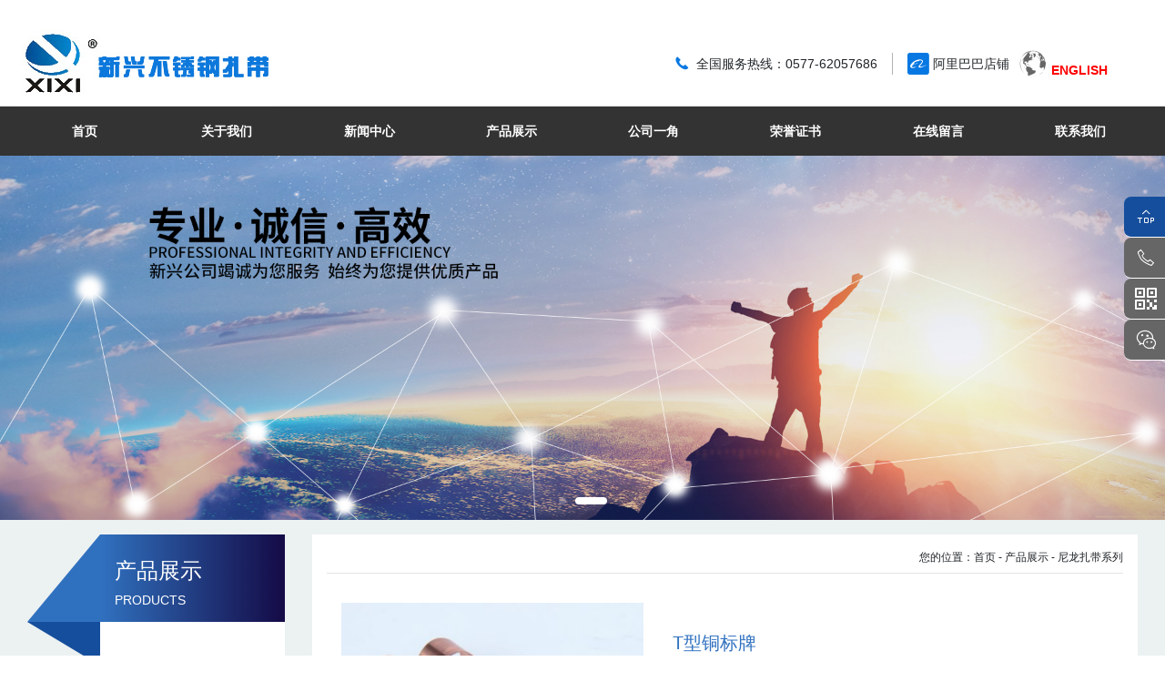

--- FILE ---
content_type: text/html
request_url: http://yq-xxdf.com/article/1191.html
body_size: 3949
content:
<!DOCTYPE html>
<html>
	<head>
		﻿<meta charset="utf-8">
<title>乐清市新兴电缆附件有限公司 </title>
<meta name="keywords" content="乐清市新兴电缆附件有限公司" />
<meta name="description" content="乐清市新兴电缆附件有限公司" />
<meta name="viewport" content="width=device-width,initial-scale=1,maximum-scale=1,user-scalable=no">
<link href="/themes/default/css/bootstrap.min.css" rel="stylesheet" type="text/css">
<link href="/themes/default/css/swiper.min.css"rel="stylesheet" type="text/css">
<link href="/themes/default/css/iconfont.css" rel="stylesheet" type="text/css">
<link href="/themes/default/css/reset.css" rel="stylesheet" type="text/css">
<link href="/themes/default/css/style.css" rel="stylesheet" type="text/css">
<link href="/themes/default/css/mobile.css" rel="stylesheet" type="text/css">
<script src="/themes/default/js/jquery.js"></script>
<script src="/themes/default/js/swiper.min.js"></script>	</head>
	<body>
		<header class="header">
	<div class="container s-flex">
		<div class="logo">
			<a href="/">
				<img src="/upload/2020-10-13/3a9974cb7d18df0255d36b786eeb40dd.jpg" alt="乐清市新兴电缆附件有限公司"/>
			</a>
		</div>
		<div class="top-contact hidden-s">
			<i class="iconfont">&#xe648;</i><a href='http://yq-xxdf.com/page-7.html'>
			全国服务热线：0577-62057686</a>
			<span class="line-y"></span>
			<i class="iconfont">&#xe661;</i><a href="https://yqxxdf.1688.com/">阿里巴巴店铺</a>
			<a class="traslante" href="http://yq-xxdf.com/eng"><i class="iconfont">&#xe759;</i><span>ENGLISH</span></a>
		</div>
		<div class="show-s">
			<div class="m-nav-btn">
				<i class="iconfont">&#xe77d;</i>
			</div>
		</div>
	</div>
</header>
<nav class="nav hidden-s">
	<div class="container">
		<ul class="s-flex">
			<li><a href="/">首页</a></li>
						<li><a href="http://yq-xxdf.com/page-24.html">关于我们</a></li>
						<li><a href="http://yq-xxdf.com/list-2.html">新闻中心</a></li>
						<li><a href="http://yq-xxdf.com/list-3.html">产品展示</a></li>
						<li><a href="http://yq-xxdf.com/list-4.html">公司一角</a></li>
						<li><a href="http://yq-xxdf.com/list-5.html">荣誉证书</a></li>
						<li><a href="http://yq-xxdf.com/page-6.html">在线留言</a></li>
						<li><a href="http://yq-xxdf.com/page-7.html">联系我们</a></li>
					</ul>
	</div>
</nav>

<!-- 手机导航 -->
<div class="show-s">
	<ul class="m-nav">
		<li><a href="/">官网首页</a></li>
				<li><a href="http://yq-xxdf.com/page-24.html">关于我们</a></li>
				<li><a href="http://yq-xxdf.com/list-2.html">新闻中心</a></li>
				<li><a href="http://yq-xxdf.com/list-3.html">产品展示</a></li>
				<li><a href="http://yq-xxdf.com/list-4.html">公司一角</a></li>
				<li><a href="http://yq-xxdf.com/list-5.html">荣誉证书</a></li>
				<li><a href="http://yq-xxdf.com/page-6.html">在线留言</a></li>
				<li><a href="http://yq-xxdf.com/page-7.html">联系我们</a></li>
			</ul>
</div>
<script>
	$(function(){
		$(".m-nav-btn").click(function(){
				$(".m-nav").slideToggle();
		})
	})
</script>

<div class="fixed-icon">
	<div class="fixed-list">
		<div class="fixed-ding hidden-s">
			<a href="javascript:void(document.body.scrollTop = document.documentElement.scrollTop = 0)">
			<i class="iconfont">&#xe62f;</i>
			</a>
		</div>
		<div class="show-s fixed-index">
			<a href="/">
			<i class="iconfont">&#xe622;</i>
			<span>首页</span>
			</a>
		</div>
		<div class="fixed-phone">
			<a href="tel:0577-62057686"/>
			<i class="iconfont">&#xe60d;</i>
			<span class="hidden-s">0577-62057686</span>
			<span class="show-s">拨打电话</span>
			</a>
		</div>
		<div class="fixed-wx hidden-s">
			<i class="iconfont">&#xe69a;</i>
			<img src="/upload/2020-10-15/25724e2199fdfc1eb94c0729b797e598.png">
		</div>
		<div class="fixed-ewm hidden-s">
			<i class="iconfont">&#xe6db;</i>
			<img src="/upload/2020-10-14/b5250e016b3d5fcc6f441dcafe504e0d.jpg">
		</div>
		<div class="fixed-pro show-s">
			<a href="http://yq-xxdf.com/list-3.html">
			<i class="iconfont">&#xe653;</i>
			<span>产品中心</span>
			</a>
		</div>
		<div class="fixed-pro show-s">
			<a href="http://yq-xxdf.com/page-7.html">
			<i class="iconfont">&#xe60b;</i>
			<span>联系我们</span>
			</a>
		</div>
	</div>
</div>			<div class="swiper-container swiper-top">
	<div class="swiper-wrapper">
				<div class="swiper-slide">
			<img src="/upload/2020-10-13/784dd8811e8262e9b1cdff887dbf2881.jpg" class="img-fluid" />
			<img src="/upload/2020-10-14/a1c93bc7e285c4bf9cc56c770e580d09.jpg" class="img-fluid" />
		</div>
				<div class="swiper-slide">
			<img src="/upload/2020-10-13/115d9ea99143f385fa65fdb6f72e8292.jpg" class="img-fluid" />
			<img src="/upload/2020-10-14/627e120eced9adb060eef1af55790bdb.jpg" class="img-fluid" />
		</div>
			</div>
	<div class="swiper-pagination swiper-pagination-jk">
	</div>
</div>
<script>
    var swiper = new Swiper('.swiper-top', {
        pagination: '.swiper-pagination-jk',
        slidesPerView: 1,
        paginationClickable: true,
		autoplay:3400,
		loop:'loop',
		speed:500
    });
</script>		<div class="hh bg-gray">
			<div class="container s-flex">
				<div class="col-md-3 col-sm-12">
										<div class="page-left">
						<div class="page-title">
							<h1>产品展示</h1>
							<h6>PRODUCTS</h6>
						</div>
						<ul class="page-label">
																												<li>
															<a href="http://yq-xxdf.com/list-8.html">不锈钢扎带</a>
							</li>
																					<li class="active">
															<a href="http://yq-xxdf.com/list-9.html">尼龙扎带系列</a>
							</li>
																					<li>
															<a href="http://yq-xxdf.com/list-10.html">尼龙衬套系列</a>
							</li>
																					<li>
															<a href="http://yq-xxdf.com/list-11.html">附件产品系列</a>
							</li>
																					<li>
															<a href="http://yq-xxdf.com/list-12.html">不锈钢电缆扎带</a>
							</li>
																					<li>
															<a href="http://yq-xxdf.com/list-13.html">盘带扎扣</a>
							</li>
																					<li>
															<a href="http://yq-xxdf.com/list-14.html">不锈钢扎带工具</a>
							</li>
																					<li>
															<a href="http://yq-xxdf.com/list-15.html">电缆固定头系列</a>
							</li>
																					<li>
															<a href="http://yq-xxdf.com/list-16.html">电缆盒 电缆箱 电缆筒</a>
							</li>
																					<li>
															<a href="http://yq-xxdf.com/list-17.html">船用电缆填料函系列</a>
							</li>
																					<li>
															<a href="http://yq-xxdf.com/list-18.html">镀锌电缆托板系列</a>
							</li>
																					<li>
															<a href="http://yq-xxdf.com/list-19.html">预绝缘端头系列</a>
							</li>
																					<li>
															<a href="http://yq-xxdf.com/list-20.html">缠绕管 套管系列</a>
							</li>
																					<li>
															<a href="http://yq-xxdf.com/list-21.html">号码管系列</a>
							</li>
																					<li>
															<a href="http://yq-xxdf.com/list-22.html">热缩套管系列</a>
							</li>
																					<li>
															<a href="http://yq-xxdf.com/list-23.html">船用五金系列</a>
							</li>
																				</ul>
						
					</div>				</div>
				<div class="col-md-9 col-sm-12">
					<div class="page-right">
						<div class="page-position">
							<span>您的位置：</span><a href="/">首页</a>
														<a href="http://yq-xxdf.com/list-3.html">- 产品展示</a>
														<a href="http://yq-xxdf.com/list-9.html">- 尼龙扎带系列</a>
													</div>
						<div class="reset-pro-content">
							<div class="s-flex">
								<div class="col-md-5 col-sm-12 text-center p-3">
									<img src="/download/20174413260780.jpg" class="img-100" alt="T型铜标牌" />
								</div>
								<div class="col-md-7 col-sm-12 p-3">
									<div class="reset-pro-data">
										<h3>T型铜标牌</h3>
										<p>地址：浙江省乐清市盐盘经济开发区纬十八路261号</p>
										<p>手机：0577-62057686</p>
										<p>邮箱：yueqingxinxing@163.com</p>
									</div>
									<div class="reset-pro-shop">
										<a href="tel:0577-62057686">
											<i class="iconfont">&#xe7e5;</i>拨打电话
										</a>
										<a href="https://yqxxdf.1688.com/">
											<i class="iconfont">&#xe714;</i>阿里巴巴
										</a>
									</div>
								</div>
							</div>
							<div class="reset-pro-label">
								<span>详细信息</span>
							</div>
							<div class="article">
								<p>
	&nbsp;<img alt="" src="/download/image/20170404/20170404132670377037.jpg" /> 
</p>							</div>
						</div>
					</div>
				</div>
			</div>
		</div>
		<footer class="footer hidden-s">
	<div class="container">
		<div class="s-flex">
			<div class="col-md-4 foot-item">
				<h3>联系我们</h3>
				<p>地址：浙江省乐清市盐盘经济开发区纬十八路261号</p>
				<p>手机：0577-62057686</p>
				<p>邮箱：yueqingxinxing@163.com</p>
			</div>
			<div class="col-md-2 foot-item">
				<h3>快速链接</h3>
								<p><a href="http://yq-xxdf.com/page-24.html">- 关于我们</a></p>
								<p><a href="http://yq-xxdf.com/list-2.html">- 新闻中心</a></p>
								<p><a href="http://yq-xxdf.com/list-3.html">- 产品展示</a></p>
								<p><a href="http://yq-xxdf.com/list-4.html">- 公司一角</a></p>
								<p><a href="http://yq-xxdf.com/list-5.html">- 荣誉证书</a></p>
								<p><a href="http://yq-xxdf.com/page-6.html">- 在线留言</a></p>
								<p><a href="http://yq-xxdf.com/page-7.html">- 联系我们</a></p>
							</div>
			<div class="col-md-2 foot-item">
				<h3>产品系列</h3>
								<p><a href="http://yq-xxdf.com/list-8.html">- 不锈钢扎带</a></p>
								<p><a href="http://yq-xxdf.com/list-9.html">- 尼龙扎带系列</a></p>
								<p><a href="http://yq-xxdf.com/list-10.html">- 尼龙衬套系列</a></p>
								<p><a href="http://yq-xxdf.com/list-11.html">- 附件产品系列</a></p>
								<p><a href="http://yq-xxdf.com/list-12.html">- 不锈钢电缆扎带</a></p>
								<p><a href="http://yq-xxdf.com/list-13.html">- 盘带扎扣</a></p>
								<p><a href="http://yq-xxdf.com/list-14.html">- 不锈钢扎带工具</a></p>
								<p><a href="http://yq-xxdf.com/list-15.html">- 电缆固定头系列</a></p>
								<p><a href="http://yq-xxdf.com/list-16.html">- 电缆盒 电缆箱 电缆筒</a></p>
								<p><a href="http://yq-xxdf.com/list-17.html">- 船用电缆填料函系列</a></p>
								<p><a href="http://yq-xxdf.com/list-18.html">- 镀锌电缆托板系列</a></p>
								<p><a href="http://yq-xxdf.com/list-19.html">- 预绝缘端头系列</a></p>
							</div>
			<div class="col-md-2 foot-item">
				<h3>新闻中心</h3>
								<p><a href="http://yq-xxdf.com/list-28.html">- 公司新闻</a></p>
								<p><a href="http://yq-xxdf.com/list-29.html">- 行业资讯</a></p>
								<p><a href="http://yq-xxdf.com/list-30.html">- 媒体报道</a></p>
							</div>
			<div class="col-md-2 foot-item">
				<h3>手机浏览</h3>
				<img src="/upload/2020-10-15/25724e2199fdfc1eb94c0729b797e598.png" class="img-fluid pr-5">
			</div>
		</div>
		<div class="foot-links">
			<strong>友情链接：</strong><a href="http://www.suoboe.com" target="_blank">计数器</a>&nbsp;| <a href="http://www.haiyanele.com" target="_blank">接线盒</a>&nbsp;<span style="white-space:normal;">| <a href="http://www.dnua.com" target="_blank">电力金具</a></span>		</div>
	</div>
	<div class="copyright">
				<p>Copyright © 2020 乐清市新兴电缆附件有限公司 版权所有 All Rights Reserved &nbsp;<a href="http://beian.miit.gov.cn/" target="_blank">浙ICP备14040142号-1</a> <a target="_blank" href="http://www.beian.gov.cn/portal/registerSystemInfo?recordcode=33038202003100" style="height:20px;line-height:20px;font-size: 12px;color: #fff;"><img src="http://www.beian.gov.cn/img/ghs.png"> 浙公网安备 33038202003100号</a></p>
	</div>	
</footer>	</body>
</html>


--- FILE ---
content_type: text/css
request_url: http://yq-xxdf.com/themes/default/css/iconfont.css
body_size: 401
content:
@font-face {
  font-family: 'iconfont';  /* project id 2004281 */
  src: url('//at.alicdn.com/t/font_2004281_h0j6gp5wz4f.eot');
  src: url('//at.alicdn.com/t/font_2004281_h0j6gp5wz4f.eot?#iefix') format('embedded-opentype'),
  url('//at.alicdn.com/t/font_2004281_h0j6gp5wz4f.woff2') format('woff2'),
  url('//at.alicdn.com/t/font_2004281_h0j6gp5wz4f.woff') format('woff'),
  url('//at.alicdn.com/t/font_2004281_h0j6gp5wz4f.ttf') format('truetype'),
  url('//at.alicdn.com/t/font_2004281_h0j6gp5wz4f.svg#iconfont') format('svg');
}
.iconfont {
  font-family: "iconfont" !important;
  font-size: inherit;
  font-style: normal;
  -webkit-font-smoothing: antialiased;
  -moz-osx-font-smoothing: grayscale;
}

--- FILE ---
content_type: text/css
request_url: http://yq-xxdf.com/themes/default/css/reset.css
body_size: 2617
content:
*{
	box-sizing: border-box;
	padding: 0;
	margin: 0;
}
*,body{
	font-family: 'Microsoft YaHei','Arial';
}
/*隐藏滚动条*/
body::-webkit-scrollbar{
	display: none!important;
}
body{
	-ms-overflow-style: none;
}

/*input提示文字*/
        input::-webkit-input-placeholder { /* WebKit browsers */
            color: #999;
			font-size: .75rem;
        }

        input:-moz-placeholder { /* Mozilla Firefox 4 to 18 */
             color: #999;
			font-size: .75rem;
        }

        input::-moz-placeholder { /* Mozilla Firefox 19+ */
			 color: #999;
			font-size: .75rem;
        }

        input:-ms-input-placeholder { /* Internet Explorer 10+ */
			 color: #999;
			font-size: .75rem;
        }
		textarea::-webkit-input-placeholder { /* WebKit browsers */
		    color: #999;
			font-size: .75rem;
		}
		
		textarea:-moz-placeholder { /* Mozilla Firefox 4 to 18 */
		     color: #999;
			font-size: .75rem;
		}
		
		textarea::-moz-placeholder { /* Mozilla Firefox 19+ */
			 color: #999;
			font-size: .75rem;
		}
		
		textarea:-ms-input-placeholder { /* Internet Explorer 10+ */
			 color: #999;
			font-size: .75rem;
		}
/*end*/
ul,ol,p,h1,h2,h3,h4,h5,h6{
	list-style-type: none;
	margin-bottom: 0;
	padding: 0;
	margin: 0;
}
ul::after{
	content: '';
	display: table;
	clear: both;
}
a{
	text-decoration: none!important;
	font-size: inherit;
	color: inherit;
}
a:hover{
	color: inherit;
}
/*分页样式*/
.dux-page{
	text-align: center;
	padding: 1rem;
}
.dux-page a,.dux-page span{
	display: inline-block;
 	width: 1.5rem;
	height: 1.5rem;
	color: #000;
	font-size: 12px;
	text-align: center;
	line-height: 1.5rem;
	background-color: #3071BF;
	margin: 5px;
	color: #fff;
	transition: all .6s;
	border-radius: 3px;
}
.dux-page a:hover,.dux-page a.Ahover{
	background-color: #ddd!important;
	color: #000!important;
}
/*文字行数控制*/
.one-line{
  overflow: hidden;
  text-overflow:ellipsis;
  white-space:nowrap;
}
.two-line{
	overflow:hidden;
	 text-overflow:ellipsis;
	 display:-webkit-box;
	 -webkit-line-clamp:2;
	 -webkit-box-orient:vertical;
}
.three-line{
	overflow:hidden;
	 text-overflow:ellipsis;
	 display:-webkit-box;
	 -webkit-line-clamp:3;
	 -webkit-box-orient:vertical;
}
.img-100{
	width: 100%;
}
.border-img{
	padding: 1rem;
	border: 1px solid #ddd;
	background-color: #fff;
}
.hh{
	width: 100%;
	max-width: 100%;
	overflow: hidden;
}
.container{
	width: 1300px!important;
	max-width: 100%;
}
.container-article{
	width: 1000px!important;
	max-width: 100%;
	margin: 0 auto;
}
.s-flex{
	display: flex;
	flex-wrap: wrap;
}
.flex{
	display: flex;
	flex-wrap: nowrap;
}
.article p,.article{
	font-size: 1rem;
	line-height: 2;
	color: #777;
}
.article img,.article *{
	max-width: 100%;
}
.layer-index{
	display: block;
	width: 100%;
	margin: 4.25rem auto 0;
	overflow: hidden;
}
/*fixed悬浮*/
.fixed-icon{
	position: fixed;
	right: 0;
	top: 30vh;
	width: 45px;
	cursor: pointer;
	color: #fff;
	z-index: 999999999;
}
.fixed-list{
	display: flex;
	flex-direction: column;
	position: relative;
}
.fixed-list>div{
	background-color: #666;
	border-radius:8px;
	width: 180px;
	height: 45px;
	border-bottom: 1px solid #fff;
	display: flex;
	left: 0;
	align-items: center;
	padding-left: 12px;
	position: relative;
	transition: all .55s ease-in-out;
}
.fixed-list>div .iconfont{
	font-size: 24px;
	margin-right: 12px;
}
.fixed-list>div img{
	position: absolute;
	display: none;
	left: calc(-100% + 55px);
	bottom: 0;
	background-color: #fff;
	padding: 5px;
	width: 110px;
}
.fixed-list>div:hover,.fixed-ding{
	transition: all .55s ease-in-out;
	background-color: #154E9C!important;
}
.fixed-list>div:hover img{
	display: block;
}
.fixed-phone:hover{
	left: -120px;
}


.flex-col{
	flex-direction: column!important;
	align-items: flex-start;
	justify-content: flex-start;
}
.flex-col h2{
	padding-top: 1rem;
	margin-bottom: 1rem;
}
.flex-col textarea{
	width: 100%;
}

/*文章页*/
.content-news{
	border-bottom: 1px solid rgba(0,0,0,.05);
	margin-bottom: 1.5rem;
}
.content-news h2{
	text-align: center;
	font-size: 1.75rem;
	color: #DA1C30;
	line-height: 2;
	margin-bottom: 1.5rem;
}
.content-news p{
	font-size: .875rem;
	font-weight: 900;
	color: #999;
	text-align: center;
	padding-bottom: 1rem;
}
.content-news-foot h6{
	text-align: right;
	font-weight: 900;
	color: #000;
	margin: 2rem 0;
}
.content-news-foot p{
	text-align: right;
	padding-bottom: 1rem;
}
.content-news-foot p a{
	font-size: .875rem;
	display: inline-flex;
	padding-left: .875rem;
	padding-right: .875rem;
	background-color: #036eb8;
	color: #fff;
	line-height: 2;
}

/*swiper 分页样式1*/
.swiper-pagination-top>span{
	width: 45px;
	height: 3px;
	border-radius: 0;
	background-color: #3071BF!important;
}
/*swiper 分页样式2*/
.swiper-pagination-jk>span{
	width: 8px;
	height: 8px;
	background-color: rgb(255,255,255);
	transition: all .35s ease-in-out;
}
.swiper-pagination-jk .swiper-pagination-bullet-active{
	width: 35px;
	border-radius: 35px;
	opacity: 1;
}
/*bg*/
.bg-gray{
	background-color: #ecf1f2;
}

/*按钮*/
.light-btn{
	overflow: hidden;
	position: relative;
	z-index: 9;
}
.light-btn::before{
	content: '';
	position: absolute;
	display: inline-block;
	left: -100px;
	top: -40px;
	width: 40px;
	height: 300%;
	background-color: rgba(255,255,255,.45);
	transform: rotateZ(45deg);
	z-index: -1;
}
.light-btn:hover::before{
	transition: all .35s ease-out;
	left: 130%;
}

/*脚部*/
.footer{
	background-color: #333;
	color: #fff;
	padding-top: 3rem;
}
.foot-item>h3{
	font-size: 1.25rem;
	margin-bottom: 1.5rem;
}
.foot-item p{
	font-size: .875rem;
	color: #ddd;
	line-height: 2;
}
.foot-links{
	padding:5px 1rem;
}
.foot-links a{
	font-size: .875rem;
}
.copyright{
	margin-top: 1rem;
	border-top: 1px solid rgba(255,255,255,.1);
	text-align: center;
}
.copyright p{
	font-size: 12px;
	line-height: 2.4rem;
}

/*新闻详情*/
.reset-news-content .article a{
	color: #3071BF;
	font-weight: 900;
}
.reset-news-title{
	text-align: center;
	color: #3071BF;
	line-height: 2;
	font-size: 1.5rem;
}
.reset-news-data{
	text-align: center;
	font-size: 12px;
	padding: 1rem 0;
	border-bottom: 1px solid rgba(0,0,0,.1);
	margin-bottom: 1rem;
}
.reset-news-data a{
	background-color: #3071BF;
	display: inline-block;
	line-height: 1.6rem;
	padding: 0 0.625rem;
	color: #fff;
	margin-left: 1rem;
	border-radius: 0.625rem;
}
.reset-pro-data{
	padding-top: 2rem;
}

.reset-pro-data h3{
	font-size: 1.25rem;
	color: #3071BF;
	margin-bottom: 1rem;
}
.reset-pro-data p{
	font-size: .875rem;
	line-height: 2;
}
.reset-pro-shop{
	margin: 3rem 0;
}
.reset-pro-shop a{
	display: inline-block;
	background-color: #3071BF;
	padding: .55rem 1.5rem;
	font-size: 1rem;
	border-radius: 5px;
	font-weight: 900;
	color: #fff;
	margin-right: 1.5rem;
}
.reset-pro-shop a:hover{
	background-color: #000;
}
.reset-pro-shop .iconfont{
	font-size: 1.5rem;
	display: inline-block;
	margin-right: 3px;
	vertical-align: middle;
}
.reset-pro-label{
	background-color: #ddd;
	line-height: 2;
	margin-bottom: 1rem;
}
.reset-pro-label span{
	display: inline-block;
	font-size: 1.5rem;
	padding: 0 1rem;
	background-color: #3071BF;
	color: #fff;
	position: relative;
	z-index: 99;
}
.reset-pro-label span::after{
	content: '';
	display: block;
	position: absolute;
	left: 100%;
	top: 0;
	z-index: 99;
	border-width: 1.5rem;
	border-style: solid;
	border-color: transparent transparent #3071BF #3071BF;
}

--- FILE ---
content_type: text/css
request_url: http://yq-xxdf.com/themes/default/css/style.css
body_size: 2326
content:
.header {
	border-bottom: 1px solid rgba(0, 0, 0, .1);
}

.header .container {
	justify-content: space-between;
}

.top-contact {
	display: flex;
	align-items: center;
	position: relative;
	padding-right: 3rem;
}

.top-contact .iconfont {
	font-size: 1.5rem;
	color: #0778e2;
	display: inline-block;
	margin-right: 4px;
}
.traslante .iconfont{
	color: #666;
	font-size: 2rem;
	font-weight: normal;
}
.traslante{
	margin-left: 10px;
	color: #FF0000;
	display: inline-block;
	vertical-align: middle;
	font-weight: 900;
}
.traslante:hover .iconfont{
	color: #000;
}

.top-contact a {
	font-family: helvetica;
	font-size: .875rem;
}

.top-contact .line-y {
	display: inline-block;
	width: 1px;
	height: 1.5rem;
	margin: 0 1rem;
	background-color: rgba(0, 0, 0, .3);
}

.nav {
	background-color: #333;
	box-shadow: 0 3px 6px rgba(0, 0, 0, .2);
}

.nav li {
	flex: 1;
}

.nav li>a {
	display: inline-block;
	line-height: 3.4rem;
	text-align: center;
	width: 100%;
	height: 3.4rem;
	color: #fff;
	font-size: .875rem;
	font-weight: 900;
	transition: all .35s ease-in-out;
	position: relative;
	z-index: 9;
}

.nav li>a::after {
	content: '';
	display: block;
	position: absolute;
	width: 0;
	height: 100%;
	left: 0;
	top: 0;
	background-color: #3071BF;
	z-index: -1;
}

.nav li>a:hover::after {
	transition: all .35s ease-in-out;
	width: 100%;
}

.index-title {
	margin-bottom: 1.5rem;
	position: relative;
	padding: 0 1rem;
}

.index-title h1 {
	font-size: 1.625rem;
	letter-spacing: 2px;
	font-family: arial;
	text-transform: uppercase;
	font-weight: 900;
	line-height: 2;
	color: #444;
}

.index-title h2 {
	font-size: 1.5rem;
	line-height: 2;
	letter-spacing: 2px;
	color: #3071BF;
}

.title-more {
	position: absolute;
	right: 1rem;
	top: 1rem;
	display: inline-block;
	font-size: .875rem;
	font-weight: 900;
	border-radius: 1.5rem;
	background-color: #3071BF;
	color: #fff;
	line-height: 1.875rem;
	padding: 0 1rem;
	border: 3px solid #ddd;
	transition: all .45s ease-in-out;
}

.title-more:hover {
	color: #fff;
	background-color: #000;
}

.about-content p {
	font-size: .875rem;
	line-height: 2;
	color: #666;
	padding: 0 1rem;
}

.about-list li {
	padding: 2rem 1rem;
}

.about-list-item {
	border: 1px solid #eee;
	padding: 2.5rem 2rem;
	text-align: center;
	transition: all .55s ease-in-out;
	cursor: pointer;
}

.about-list-item .iconfont {
	display: inline-flex;
	border-radius: 100%;
	width: 7rem;
	height: 7rem;
	justify-content: center;
	align-items: center;
	background-color: #B9B9B9;
	color: #fff;
	font-size: 4rem;
	transition: all .35s ease-in-out;
}

.about-list-item h1 {
	margin-top: 1rem;
	font-size: 1.5rem;
	color: #333;
	line-height: 2;
}

.about-list-item p {
	font-size: .875rem;
	color: #aaa;
}

.about-list-item:hover .iconfont {
	background-color: #3071BF;
}

.about-list-item:hover {
	transform: translateY(1rem);
	border-color: #999;
}


.pro-bg {
	background-color: #fbfbfb;
	padding: 2rem 1rem;
}

.index-title2 {
	text-align: center;
}

.index-title2 h3 {
	font-size: 1.5rem;
	letter-spacing: 2px;
	line-height: 2;
	font-weight: 900;
}

.index-title2 h6 {
	font-size: .875rem;
	font-weight: 900;
	line-height: 2;
}

.index-pro {
	display: flex;
	flex-wrap: wrap;
}

.pro-img {
	display: flex;
	flex-wrap: wrap;
}
.pro-img li>a{
	display: block;
	overflow: hidden;
	border: 1px solid #ccc;
}
.pro-img li>a img{
	transform: scale(1.08);
	transition: all .35s ease-in-out;
}
.pro-img li:hover img{
	transform: scale(1.01);
}
.pro-img li:hover p{
	color: #3071BF;
}
.pro-img li p{
	font-size: .875rem;
	line-height: 2.4;
	text-align: center;
}

.index-pro-title h3 {
	font-size: 1.5rem;
	display: block;
	padding-left: 1rem;
	line-height: 6rem;
	color: #fff;
	background-color: #333;
	font-family: arial;
}

.pro-label li {
	font-size: .875rem;
	padding-left: 1rem;
	line-height: 2.6rem;
	margin-top: 2px;
	color: #333;
	background: -webkit-linear-gradient(top, #ffffff 0%,#f5f5f5 72%,#edecec 100%);
	background: linear-gradient(top, #ffffff 0%, #f5f5f5 72%, #edecec 100%);
}
.pro-label li:hover{
	color: #316AC5;
}
.news-item{
	margin-bottom: 1rem;
	overflow: hidden;
	padding-bottom: 10px;
	position: relative;
}
.news-item::after{
	content: '';
	display: block;
	position: absolute;
	left: 0;
	bottom: 1px;
	width: 0;
	height: 1px;
	background-color: #ccc;
	transition: all .55s ease-in-out;
}
.news-item:hover:after{
	width: 100%;
}
.news-date{
	float: left;
	width: 6rem;
	height: 5.5rem;
	background-color: #F5F5F5;
	padding-top: 1rem;
	text-align: center;
	margin-right: 1rem;
	display: flex;
	flex-direction: column;
	justify-content: center;
	align-items: center;
}
.news-date strong{
	font-family: arial;
	font-size: 2rem;
	display: block;
	color: #666;
}
.news-date span{
	font-family: arial;
	display: block;
	font-size: 1rem;
	color: #999;
}
.news-content{
	background-color: #F5F5F5;
	padding: 1rem;
}
.news-content h3{
	font-size: 1.1rem;
	font-weight: 900;
	color: #3071BF;
	margin-bottom: .7rem;
}
.news-content p{
	font-size: .875rem;
	color: #666;
	line-height: 2;
}

.news-hot{
	background-color: #F5F5F5;
	padding-bottom: 1rem;
}
.news-hot-img{
	position: relative;
	width: 100%;
	height: 19rem;
	overflow: hidden;
}
.news-hot-date{
	position: absolute;
	left: 0;
	top: 0;
	width: 5.5rem;
	height: 5.5rem;
	background-color: #3071BF;
	z-index: 9;
	display: flex;
	flex-direction: column;
	justify-content: center;
	align-items: center;
}
.news-hot-date strong{
	font-size: 2rem;
	color: #fff;
}
.news-hot-date span{
	color: #fff;
	font-size: 1rem;
}
.news-hot h3{
	font-size: 1.25rem;
	color: #3071BF;
	line-height: 2;
	margin-bottom: .5rem;
	font-weight: 900;
	padding: 0 1rem;
}
.news-hot  p{
	padding: 0 1rem;
	font-size: .875rem;
	color: #666;
}


/*分页*/
.page-left{
	padding-left: 5rem;
	margin-bottom: 1rem;
}
.page-title{
	position: relative;
	margin-top: 1rem;
}
.page-title h1{
	font-size: 1.5rem;
	line-height: 2;
	background:linear-gradient(to left, rgb(20, 10, 70), #3071BF);
	padding-left: 1rem;
	padding-top: 1rem;
	color: #fff;
}
.page-title h6{
	font-family: arial;
	font-size: .875rem;
	background:linear-gradient(to left, rgb(20, 10, 70), #3071BF);
	padding-left: 1rem;
	color: #fff;
	padding-bottom: 1rem;
}
.page-title::before{
	content: '';
	position: absolute;
	display: block;
	right: 100%;
	top: 0;
	border-width: 3rem 2.5rem;
	border-style: solid;
	border-color: transparent #3071BF #3071BF transparent;
}
.page-title::after{
	content: '';
	position: absolute;
	display: block;
	right: 100%;
	top: 100%;
	border-width: 1.5rem 2.5rem;
	border-style: solid;
	border-color: #154E9C #154E9C transparent transparent;
}


.page-label{
	padding-top: 3rem;
	background-color: #fff;
}
.page-label li{
	font-size: .875rem;
	padding-left: 1.5rem;
	line-height: 2.375rem;
	margin-bottom: 3px;
	color: #333;
	background-color: #fff;
	border-left: 2px solid #fff;
}
.page-label li>a{
	display: block;
}
.page-label li.active{
	border-color: #3071BF;
	background-color: #F5F5F5;
}

.page-right{
	margin-top: 1rem;
	background-color: #fff;
	padding: 1rem;
}
.page-position{
	text-align: right;
	font-size: 12px;
	padding-bottom: .5rem;
	margin-bottom: 1rem;
	border-bottom: 1px solid rgba(0,0,0,.1);
}
.page-position a:hover{
	color: #3071BF;
}

.index-pro-contact{
	text-align: center;
	background-color: #333;
	color: #fff;
	padding: 5%;
	margin-top: 2px;
}
.index-pro-contact .iconfont{
	display: block;
	font-size: 3.5rem;
}
.index-pro-contact h6{
	font-size: .875rem;
	font-weight: 900;
	line-height: 2;
}
.index-pro-contact  p{
	font-size: 1.5rem;
	font-family: helvetica;
	line-height: 2;
	font-weight: 900;
}

--- FILE ---
content_type: text/css
request_url: http://yq-xxdf.com/themes/default/css/mobile.css
body_size: 863
content:
.show-s{
	display: none!important;
}
.swiper-top .swiper-slide img:nth-child(2){
	display: none;
}
@media screen and (max-width: 800px) {
	.swiper-top .swiper-slide img:nth-child(2){
		display: block;
	}
	.swiper-top .swiper-slide img:nth-child(1){
		display: none;
	}
	
	.show-s{
		display: block!important;
	}
	.hidden-s{
		display: none!important;
	}
	.container{
		padding: 0!important;
	}
	body,html{
		font-size: 12px;
	}
	header{
		padding:0 .5rem;
		box-shadow: 0 0 4px rgba(0,0,0,.25);
	}
	.logo img{
		height: 5rem;
	}
	.m-nav-btn .iconfont{
		font-size: 3rem;
		color: #3071BF;
		display: inline-flex;
		justify-content: center;
		align-items: center;
		padding-right: 1rem;
		font-weight: 900;
	}
	.m-nav{
		display: none;
		background-color: #000;
	}
	.m-nav li{
		border-bottom: 1px solid rgba(255,255,255,.2);
		padding-left: 1rem;
	}
	.m-nav li a{
		font-size: 14px;
		line-height: 3;
		color: #fff;
		display: block;
	}
	/*手机悬浮*/
	body{
		padding-bottom: 60px;
	}
	.fixed-icon{
		top: inherit;
		bottom: 0;
		left: 0;
		width: 100vw;
		height: 60px;
	}
	.fixed-list{
		flex-direction: row;
		height: 100%;
	}
	.fixed-list>div{
		border-radius: 0;
		width: 25%;
		height: 100%;
		background-color: #154E9C!important;
		justify-content: center;
		align-items: center;
		border-right: 1px solid rgba(255,255,255,.4);
		padding-left: 0;
	}
	.fixed-phone:hover{
		left: 0;
	}
	.fixed-list>div>a{
		display: flex;
		flex-direction: column;
		justify-content: center;
		align-items: center;
	}
	.fixed-list>div .iconfont{
		margin: 0;
	}
	
	.page-left{
		padding-left: 0;
		display: none;
	}
	.page-title::before,.page-title::after{
		display: none;
	}
	.page-label{
		padding-top: 1rem;
	}
	.index-pro .pro-img li:last-child{
		display: none;
	}
}